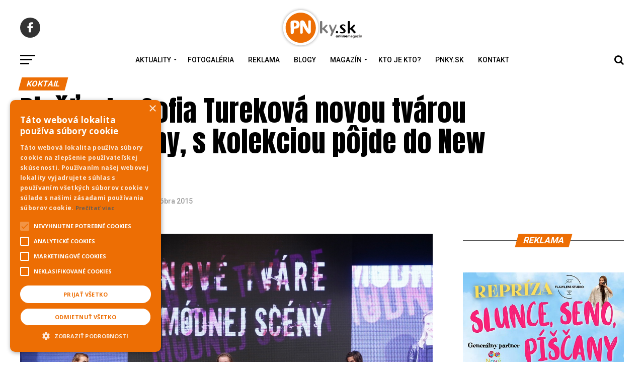

--- FILE ---
content_type: text/css
request_url: https://www.pnky.sk/wp-content/plugins/3d-flipbook-dflip-lite/assets/css/dflip.min.css?ver=2.4.20
body_size: 12869
content:
/*! normalize.css v3.0.3 | MIT License | github.com/necolas/normalize.css */@font-face{font-family:dearflip;src:url("[data-uri]") format("truetype");font-weight:400;font-style:normal;font-display:block}.df-ui-btn[class*=" ti-"]:before,.df-ui-btn[class^=ti-]:before,[class*=" df-icon-"]:before,[class^=df-icon-]:before{font-family:dearflip!important;speak:none;font-style:normal;font-weight:400;font-variant:normal;text-transform:none;line-height:1;-webkit-font-smoothing:antialiased;-moz-osx-font-smoothing:grayscale}.df-icon-arrow-left:before{content:"\e900"}.df-icon-arrow-right:before{content:"\e901"}.df-icon-arrow-down:before{content:"\e902"}.df-icon-arrow-up:before{content:"\e903"}.df-icon-arrow-left1:before{content:"\e904"}.df-icon-arrow-right1:before{content:"\e905"}.df-icon-first-page:before{content:"\e906"}.df-icon-last-page:before{content:"\e907"}.df-icon-play-popup:before,.df-icon-play:before{content:"\e908"}.df-icon-pause:before{content:"\e909"}.df-icon-fast-rewind:before{content:"\e90a"}.df-icon-fast-forward:before{content:"\e90b"}.df-icon-close:before{content:"\e90c"}.df-icon-add-circle:before{content:"\e90d"}.df-icon-minus-circle:before{content:"\e90e"}.df-icon-add:before{content:"\e90f"}.df-icon-minus:before{content:"\e910"}.df-icon-list:before{content:"\e911"}.df-icon-grid:before{content:"\e912"}.df-icon-grid-view:before{content:"\e913"}.df-icon-apps:before{content:"\e914"}.df-icon-double-page:before{content:"\e915"}.df-icon-book:before{content:"\e916"}.df-icon-file:before{content:"\e917"}.df-icon-zoom-out:before{content:"\e918"}.df-icon-zoom-in:before{content:"\e919"}.df-icon-more:before{content:"\e91a"}.df-icon-download:before,.df-ui-btn.ti-download:before{content:"\e91b"}.df-icon-volume:before{content:"\e91c"}.df-icon-share:before{content:"\e91d"}.df-icon-fit-screen:before{content:"\e91e"}.df-icon-fullscreen:before{content:"\e91f"}.df-icon-facebook:before{content:"\e920"}.df-icon-twitter:before{content:"\e921"}.df-icon-help-outline:before{content:"\e922"}.df-icon-help:before{content:"\e923"}.df-icon-search:before,.df-ui-btn.ti-search:before{content:"\e924"}.df-icon-print:before,.df-ui-btn.ti-printer:before{content:"\e925"}.df-icon-mail-outline:before{content:"\e926"}.df-icon-mail:before{content:"\e927"}.df-icon-menu:before{content:"\e928"}.df-icon-linkedin:before{content:"\eaca"}.df-icon-pinterest:before{content:"\ead1"}.df-icon-whatsapp:before{content:"\ea93"}/*! DEARVIEWER*/.df-container .df-loading-icon,.df-fetch-pdf .df-loading-info,.df-flipbook-3d.df-loading:after,.df-hybrid-viewer:not(.df-zoom-active) .df-loading+.df-zoomview::after,.df-page.df-loading:after,.df-searching .df-search-info,.df-thumb.df-thumb-requested:before{background-image:url("data:image/svg+xml,%3C%3Fxml version='1.0' encoding='utf-8'%3F%3E%3Csvg xmlns='http://www.w3.org/2000/svg' xmlns:xlink='http://www.w3.org/1999/xlink' style='margin: auto; background: none; display: block; shape-rendering: auto;' width='48px' height='48px' viewBox='0 0 100 100' preserveAspectRatio='xMidYMid'%3E%3Ccircle cx='50' cy='50' fill='none' stroke='%2307abcc' stroke-width='9' r='30' stroke-dasharray='141.37166941154067 49.12388980384689'%3E%3CanimateTransform attributeName='transform' type='rotate' repeatCount='indefinite' dur='1s' values='0 50 50;360 50 50' keyTimes='0;1'%3E%3C/animateTransform%3E%3C/circle%3E%3C!-- %5Bldio%5D generated by https://loading.io/ --%3E%3C/svg%3E")}.df-hidden{display:none!important}.df-text-align-center,.has-text-align-center{text-align:center}.df-app{min-height:220px;position:relative;overflow:hidden;width:100%;image-rendering:auto;direction:ltr;line-height:1.5}.df-container{height:100%}.df-container *{box-sizing:border-box!important}.df-container i{font-style:normal}.df-container a{outline:0;text-decoration:none;box-shadow:none}.df-container .df-bg{position:absolute;top:0;left:0;right:0;bottom:0;background:no-repeat 50%;background-size:cover}.df-container .df-loading-info{position:absolute;top:-300px;left:50%;-webkit-transform:translateX(-50%);-moz-transform:translateX(-50%);-ms-transform:translateX(-50%);transform:translateX(-50%);-moz-transition:.3s ease;-o-transition:.3s ease;-webkit-transition:.3s ease;transition:.3s ease;-moz-transition-property:opacity;-o-transition-property:opacity;-webkit-transition-property:opacity;transition-property:opacity;max-width:200px;margin-top:20px;padding:10px 15px;box-shadow:0 1px 4px rgba(0,0,0,.3);background-color:#f7f7f7;border-radius:5px;font-size:12px;color:#222;word-break:break-word;letter-spacing:.5px;opacity:0}.df-container.df-init .df-loading-info{top:50%;opacity:1;max-width:300px}.df-container.df-init .df-viewer{display:none}.df-container.df-error .df-loading-info{-webkit-transform:translateX(-50%) translateY(-50%);-moz-transform:translateX(-50%) translateY(-50%);-ms-transform:translateX(-50%) translateY(-50%);transform:translateX(-50%) translateY(-50%);margin:0;color:#b00}.df-container .df-loading-icon{-moz-transition:.3s .1s opacity;-o-transition:.3s .1s opacity;-webkit-transition:.3s .1s opacity;transition:.3s .1s opacity;opacity:0;height:50px;width:50px;left:50%;top:50%;margin:-45px -25px -25px;box-sizing:border-box;position:absolute;pointer-events:none;background-repeat:no-repeat;background-size:32px;background-position:50%;background-color:#fff;-webkit-border-radius:50px;-moz-border-radius:50px;border-radius:50px;box-shadow:0 1px 4px rgba(0,0,0,.3)}.df-container.df-loading .df-loading-icon{opacity:1;z-index:100}.df-fetch-pdf .df-loading-info{opacity:1;top:0;z-index:4;background-repeat:no-repeat;padding-left:36px;background-size:24px;background-position:6px 6px}.df-viewer .df-3dcanvas{right:0;position:absolute}.df-ui{color:#666;bottom:0;width:100%;height:42px;box-shadow:0 1px 4px rgba(0,0,0,.3);background-color:#fff;position:absolute;vertical-align:top;box-sizing:border-box;text-align:center;padding:0;-webkit-touch-callout:none;-webkit-user-select:none;-moz-user-select:none;-ms-user-select:none;user-select:none;z-index:4;display:block}.df-ui .df-logo{height:100%}.df-ui .df-logo.df-logo-img{display:inline-flex;align-items:center;justify-content:center;padding:2px 5px}.df-ui .df-logo.df-logo-img img{max-height:100%;max-width:120px}.df-ui .df-ui-page{padding:0;font-size:12px;width:50px;min-width:50px;line-height:42px;margin:0 0;border-radius:0;background-color:rgba(0,0,0,.03)}.df-ui .df-ui-page label{position:absolute;right:0;top:0;min-width:50px;height:100%;text-align:center;display:block;line-height:inherit!important;color:#999;font-weight:400;cursor:pointer;background-color:transparent;z-index:1;box-sizing:border-box;word-break:normal}.df-ui .df-ui-page input{width:100%;background-color:transparent;height:100%;margin:0;padding:0!important;border:1px solid #8f8f8f;text-align:center;vertical-align:top;line-height:inherit!important;color:transparent;font-size:14px;top:0;box-sizing:border-box;z-index:-1;display:block;opacity:0}.df-ui .df-ui-page input:focus{z-index:2;opacity:1;color:inherit}.df-ui .df-ui-page input:focus+label{opacity:0;display:none}.df-ui-btn{color:#777;vertical-align:top;background-color:#fff;box-sizing:border-box;text-align:center;position:relative;width:40px;height:100%;font-size:20px;cursor:pointer;z-index:2;display:inline-block;padding:10px 5px;line-height:1.2;transition:.3s;transition-property:opacity,color,background-color}.df-ui-btn:before{box-sizing:border-box}.df-ui-btn.df-active,.df-ui-btn:hover{color:#00acce;background-color:#eee}.df-ui-btn.df-active{background-color:#e7e7e7}.df-ui-btn.disabled,.df-ui-btn.disabled:hover{color:#bbb}.df-ui-btn span{display:none}.df-more-container{display:none;position:absolute;bottom:100%;margin-bottom:8px!important;right:10px;background-color:#f7f7f7;z-index:20;border-radius:5px;box-shadow:0 -1px 3px rgba(0,0,0,.2)}.df-more-container:before{content:" ";position:absolute;border:7px solid transparent;border-top-color:#eee;height:0;width:0;bottom:-14px;right:13px;margin-right:-8px;pointer-events:none}.df-more-container>.df-ui-btn{width:170px;text-align:left;padding:6px 8px;height:36px;border-top:1px solid #e4e4e4;border-radius:0;line-height:16px}.df-more-container>.df-ui-btn span{font-size:12px;padding-left:24px;vertical-align:middle;display:inline-block}.df-more-container>.df-ui-btn:before{position:absolute;top:7px;font-size:20px;width:1em;text-align:center}.df-more-container>.df-ui-btn:first-child{border-radius:5px 5px 0 0;border-top:none}.df-more-container>.df-ui-btn:last-child{border-radius:0 0 5px 5px}.df-ui-more.df-active .df-more-container{display:block}.df-ui-search.df-active .df-search-container{display:block;padding:5px}.df-ui-nav{top:50%;margin-top:-50px;position:absolute;opacity:.8;height:100px;font-size:36px;width:50px;z-index:2;cursor:pointer}.df-ui-nav:hover{opacity:1}.df-ui-nav .df-ui-btn{height:auto;height:initial;position:absolute;-webkit-transform:translateY(-50%);-moz-transform:translateY(-50%);-ms-transform:translateY(-50%);transform:translateY(-50%);top:50%;padding:15px 5px;width:auto;font-size:inherit;background-color:transparent!important}.df-ui-nav .df-ui-btn:before{color:#fff;filter:drop-shadow(0 0 3px rgb(0, 0, 0))}.df-ui-nav.df-ui-prev{left:0;right:auto;border-radius:0}.df-ui-nav.df-ui-prev .df-ui-btn{left:10px}.df-ui-nav.df-ui-prev .df-ui-btn:before{text-align:left}.df-ui-nav.df-ui-next{right:0}.df-ui-nav.df-ui-next .df-ui-btn{right:10px}.df-ui-nav.df-ui-next .df-ui-btn:before{text-align:right}.df-flipbook-2d,.df-flipbook-3d,.df-slider,.df-viewer-container,.df-zoomview{position:absolute;overflow:hidden;top:0;left:0;right:0;bottom:0;z-index:1}.df-flipbook-2d{-webkit-filter:blur(0);-moz-filter:blur(0);-ms-filter:blur(0);-o-filter:blur(0);filter:blur(0)}.df-flipbook-2d .df-viewer-wrapper{position:relative;margin:0 auto;height:100%;-moz-transition:.3s left;-o-transition:.3s left;-webkit-transition:.3s left;transition:.3s left}.df-flipbook-2d .df-book-shadow{position:absolute;z-index:-1;height:100%;display:none;-webkit-box-shadow:0 0 10px rgba(0,0,0,.3);-moz-box-shadow:0 0 10px rgba(0,0,0,.3);box-shadow:0 0 10px rgba(0,0,0,.3)}.df-page-content{overflow:hidden;opacity:.3}.df-page.df-loading:after{content:"";background-size:22px;height:22px;width:22px;display:block;top:50%;left:50%;margin:-11px;position:absolute;z-index:0}.df-page.df-loading .df-page-content{display:none}.df-page>canvas{width:100%;height:100%;position:relative;z-index:0}.df-page .df-page-content{position:absolute;height:100%;display:block;top:0;width:100%;z-index:2}.df-sheet{position:absolute;-webkit-transform-origin:0 0 0;-moz-transform-origin:0 0 0;transform-origin:0 0 0}.df-sheet .df-page,.df-sheet .df-page-back,.df-sheet .df-page-front,.df-sheet .df-sheet-fold-inner-shadow,.df-sheet .df-sheet-fold-outer-shadow,.df-sheet .df-sheet-wrapper{position:absolute;-webkit-transform-origin:0 0 0;-moz-transform-origin:0 0 0;transform-origin:0 0 0}.df-sheet .df-sheet-wrapper{overflow:hidden}.df-sheet .df-page{width:100%;height:100%;background-color:#fff;box-sizing:border-box;z-index:0;background-size:100% 100%}.df-sheet .df-page:before{content:"";position:absolute;display:block;top:0;width:15%;height:100%;z-index:5;opacity:.5;pointer-events:none}.df-sheet .df-page>canvas{z-index:-1}.df-sheet .df-page-front:before{left:0;background-image:-webkit-linear-gradient(left,rgba(0,0,0,.25),rgba(0,0,0,.15) 15%,rgba(255,255,255,.07),rgba(255,255,255,0));background-image:-moz-linear-gradient(left,rgba(0,0,0,.25),rgba(0,0,0,.15) 15%,rgba(255,255,255,.07),rgba(255,255,255,0));background-image:-ms-linear-gradient(left,rgba(0,0,0,.25),rgba(0,0,0,.15) 15%,rgba(255,255,255,.07),rgba(255,255,255,0))}.df-sheet .df-page-back:before{right:0;background-image:-webkit-linear-gradient(right,rgba(0,0,0,.25),rgba(0,0,0,.2) 10%,rgba(0,0,0,.15) 25%,rgba(0,0,0,0) 70%);background-image:-moz-linear-gradient(right,rgba(0,0,0,.25),rgba(0,0,0,.2) 10%,rgba(0,0,0,.15) 25%,rgba(0,0,0,0) 70%);background-image:-ms-linear-gradient(right,rgba(0,0,0,.25),rgba(0,0,0,.2) 10%,rgba(0,0,0,.15) 25%,rgba(0,0,0,0) 70%)}.df-sheet.df-left-side{right:50%;-webkit-transform-origin:right;-moz-transform-origin:right;transform-origin:right}.df-sheet.df-left-side .df-page-front{z-index:1}.df-sheet.df-left-side .df-page-back{z-index:2}.df-sheet.df-right-side{left:50%;-webkit-transform-origin:left;-moz-transform-origin:left;transform-origin:left}.df-sheet.df-right-side .df-page-front{z-index:2}.df-sheet.df-right-side .df-page-back{z-index:1}.df-sheet .df-sheet-fold-inner-shadow{position:absolute;z-index:5;display:none}.df-sheet .df-sheet-fold-outer-shadow{z-index:-1;width:100%;height:100%}.df-sheet.df-flipping,.df-sheet.df-folding{z-index:200!important}.df-sheet.df-folding.df-left-side .df-page-front,.df-sheet.df-folding.df-right-side .df-page-back{z-index:3}.df-sheet.df-folding .df-sheet-fold-inner-shadow{display:block}.df-sheet.df-folding .df-page-content{display:none}.df-pending .df-page-content,.df-pendingresize .df-page-content{display:none!important}.df-sheet.df-left-side.df-folding:not(.df-hard-sheet) .df-page-front{z-index:3}.df-hard-sheet .df-sheet-wrapper{width:100%!important;height:100%!important;overflow:visible;transform-style:preserve-3d;-webkit-transform-origin:0 50% 0;-moz-transform-origin:0 50% 0;transform-origin:0 50% 0}.df-hard-sheet .df-sheet-fold-inner-shadow,.df-hard-sheet .df-sheet-fold-outer-shadow{display:none!important}.df-hard-sheet .df-page-back,.df-hard-sheet .df-page-front{-webkit-backface-visibility:hidden;-moz-backface-visibility:hidden;backface-visibility:hidden}.df-hard-sheet.df-right-side .df-page-back{-webkit-transform-origin:right 50%;-moz-transform-origin:right 50%;transform-origin:right 50%;z-index:3!important}.df-hard-sheet.df-right-side .df-page-front{-webkit-transform-origin:left 50%;-moz-transform-origin:left 50%;transform-origin:left 50%;z-index:4}.df-hard-sheet.df-left-side .df-page-back{-webkit-transform-origin:right 50%;-moz-transform-origin:right 50%;transform-origin:right 50%}.df-hard-sheet.df-left-side .df-page-front{-webkit-transform-origin:left 50%;-moz-transform-origin:left 50%;transform-origin:left 50%}.df-flipbook-3d.df-loading:after{content:"";background-size:22px;height:22px;width:22px;display:block;top:50%;left:50%;margin:-11px;position:absolute;z-index:0}.df-link-content,.df-text-content{position:absolute;top:0;left:0;bottom:0;right:0;overflow:hidden;pointer-events:none;overflow:clip;transform-origin:0 0}.df-page-content.df-double-internal:not(.df-double-internal-fix)>div{right:-100%}.df-page-content.df-double-internal-fix>div{left:-100%}.annotationLayer section,.customHtmlAnnotation,.customLinkAnnotation,.customVideoAnnotation,.df-link-content section,.highlightAnnotation,.linkAnnotation,.popupAnnotation{position:absolute;z-index:5;cursor:pointer;pointer-events:all;border:none!important;padding:0!important;margin:0!important}section.popupAnnotation{display:none}.buttonWidgetAnnotation a,.customHtmlAnnotation,.customVideoAnnotation,a.customLinkAnnotation,a.df-autolink,a.linkAnnotation,section.linkAnnotation a{background-color:#ff0;display:block;height:100%;-moz-transition:none;-o-transition:none;-webkit-transition:none;transition:none}.buttonWidgetAnnotation a:hover,.customHtmlAnnotation:hover,.customVideoAnnotation:hover,a.customLinkAnnotation:hover,a.df-autolink:hover,a.linkAnnotation:hover,section.linkAnnotation a:hover{border-color:transparent;background-color:#2196f3}a.df-autolink{display:inline;pointer-events:all;color:transparent!important}.df-sidemenu-wrapper{-webkit-transform:translateX(-100%);-moz-transform:translateX(-100%);-ms-transform:translateX(-100%);transform:translateX(-100%);left:0;top:0;bottom:0;width:220px;position:absolute;z-index:3}.df-sidemenu-wrapper .df-sidemenu-buttons{z-index:6;position:relative;top:0;left:0;box-shadow:0 2px 5px rgba(0,0,0,.3)}.df-sidemenu-wrapper .df-sidemenu-buttons .df-ui-close{float:right;display:none;background-color:transparent;padding:6px 5px}.df-sidemenu-wrapper:before{content:" ";position:absolute;height:100%;width:100%;background-color:rgba(238,238,238,.9);z-index:3;left:0}.df-sidemenu-open .df-ui-nav.df-ui-prev{left:220px}.df-sidemenu-open .df-sidemenu-wrapper{display:block;-webkit-transform:translateX(0);-moz-transform:translateX(0);-ms-transform:translateX(0);transform:translateX(0);left:0}.df-sidemenu-open .df-sidemenu-wrapper:before{box-shadow:1px 0 4px rgba(102,102,102,.38)}.df-sidemenu-open .df-sidemenu-buttons .df-ui-close{display:block}.df-sidemenu-open .df-flipbook-3d.df-loading:after{margin-left:99px}.df-sidemenu{width:100%;height:auto!important;position:absolute!important;top:0;bottom:0;z-index:3;opacity:0;color:#666;font-size:12px}.df-sidemenu>.df-wrapper{overflow:auto;position:absolute!important;top:40px;bottom:0;left:0;right:0;height:auto!important}.df-sidemenu.df-sidemenu-visible{opacity:1;z-index:5}.df-outline-container .df-wrapper{padding:10px}.df-outline-items>.df-outline-item{margin-left:18px}.df-outline-item a{color:inherit!important;text-decoration:none!important;display:block;padding:5px 0 5px 5px;overflow:hidden;text-overflow:ellipsis;border:none!important;box-shadow:none!important;margin-bottom:1px}.df-outline-item a:hover{text-decoration:underline!important;color:#2196f3!important}.df-outline-toggle{cursor:pointer;float:left;width:28px;padding:0 5px 0 10px;margin-left:-28px;text-align:center}.df-outline-toggle:before{content:"\e902";font-size:18px;font-family:dearflip}.df-outline-toggle.df-outlines-hidden:before{content:"\e901"}.df-outline-toggle.df-outlines-hidden~.df-outline-items{display:none}.df-outline-item a:hover,.df-outline-toggle:hover,.df-outline-toggle:hover+a,.df-outline-toggle:hover~.df-outline-items{background-color:rgba(100,100,100,.05)}.df-thumb{margin:0;cursor:pointer;width:100%;position:relative;text-align:center}.df-thumb .df-wrapper{box-sizing:content-box!important;margin:6px;border-radius:3px;transition:.2s background;display:inline-block;vertical-align:middle;border:2px dashed rgba(0,0,0,.3);position:relative}.df-thumb .df-wrapper .df-thumb-number{position:absolute;bottom:8px;background-color:rgba(238,238,238,.85);color:#444;font-size:14px;left:50%;transform:translateX(-50%);padding:5px;opacity:0}.df-thumb .df-bg-image{height:100%;background-size:100%;box-shadow:0 1px 4px rgba(0,0,0,.3)}.df-thumb.df-thumb-requested:before{content:"";background-size:22px;height:22px;width:22px;display:block;top:50%;left:50%;margin:-11px;position:absolute;z-index:0}.df-thumb.df-thumb-loaded{height:auto!important}.df-thumb.df-thumb-loaded .df-wrapper{border:none;margin:0;padding:8px}.df-thumb.df-thumb-loaded:hover .df-wrapper .df-thumb-number{opacity:1}.df-thumb.df-selected .df-wrapper,.df-thumb.df-thumb-loaded:hover .df-wrapper{background-color:#ccc;background-color:rgba(0,0,0,.1);opacity:1}.df-lightbox-wrapper{position:fixed!important;top:0;bottom:0;right:0;height:auto!important;left:0;z-index:99999}.df-lightbox-wrapper.df-lightbox-padded{top:20px;left:20px;bottom:20px;right:20px}.df-lightbox-wrapper .df-lightbox-bg{background:#eee;position:fixed!important;top:0;bottom:0;right:0;height:auto!important;left:0}.df-lightbox-wrapper .df-lightbox-controls{float:right;padding:5px;z-index:1000;position:relative}.df-lightbox-wrapper .df-app{position:absolute!important;width:100%;top:0;bottom:0;height:auto!important}.df-lightbox-wrapper .df-container.df-transparent{height:100%}.df-lightbox-wrapper .df-lightbox-close{float:right;text-align:center;font-size:32px;padding:8px 0;height:48px;width:46px;cursor:pointer;color:#444;border-color:transparent;background-color:transparent;-moz-transition:.3s;-o-transition:.3s;-webkit-transition:.3s;transition:.3s;opacity:.8}.df-lightbox-wrapper .df-lightbox-close:hover{color:#fff;background-color:rgba(0,0,0,.21);border-color:#000;opacity:1}.df-lightbox-wrapper .df-lightbox-close:before{color:#fff;filter:drop-shadow(0 0 3px black)}.df-share-wrapper{z-index:2;position:absolute;top:0;bottom:0;right:0;left:0;background-color:rgba(0,0,0,.35);display:none}.df-share-box{position:absolute;top:50%;width:280px;-webkit-transform:translateX(-50%) translateY(-50%);-moz-transform:translateX(-50%) translateY(-50%);-ms-transform:translateX(-50%) translateY(-50%);transform:translateX(-50%) translateY(-50%);left:50%;background-color:#fff;border-radius:10px;padding:10px 15px 5px;text-align:center}span.df-share-title{color:#777;margin-bottom:10px;display:block}.df-share-url{background-color:#fff;height:60px;color:#666;padding:2px 5px;-webkit-border-radius:5px;-moz-border-radius:5px;border-radius:5px;width:100%;font-size:12px;box-sizing:border-box;margin-bottom:0}.df-share-button{display:inline-block;text-align:center;cursor:pointer;-webkit-border-radius:50%;-moz-border-radius:50%;border-radius:50%;padding:5px 10px;font-size:20px;color:#aaa}.df-share-button:hover{color:#444}.df-reader{overflow:auto;position:absolute;-webkit-overflow-scrolling:touch}.df-reader .df-viewer-wrapper{cursor:grab}.df-reader .df-page{position:relative;transform-origin:initial;margin:-10px auto -10px;border:10px solid transparent;left:auto;left:initial;box-sizing:content-box!important}.df-reader .df-page:before{content:"";position:absolute;top:0;left:0;right:0;bottom:0;background-color:#fff;-webkit-box-shadow:0 0 10px rgba(0,0,0,.2);-moz-box-shadow:0 0 10px rgba(0,0,0,.2);box-shadow:0 0 10px rgba(0,0,0,.2)}.df-reader~.df-ui-nav{display:none}.df-reader:not(.df-noscroll){margin-right:-12px}.df-reader-scrollbar{position:absolute;top:0;height:auto;right:0;width:auto;background:rgba(255,255,255,.9);box-shadow:0 1px 4px rgba(0,0,0,.3);border-radius:20px 0 0 20px;padding:6px 8px 6px 12px;z-index:100;cursor:ns-resize}.df-reader-scrollbar.df-active,.df-reader-scrollbar:hover{background-color:#fff}.df-reader-scroll-page-number{display:none;position:absolute;top:50%;left:50%;transform:translate3d(-50%,-50%,0);background-color:#ddd;border-radius:10px;padding:20px;font-size:24px;z-index:100;text-align:center;color:#333}.df-reader-scroll-page-number.df-active{display:block}.df-reader-scroll-page-number div{margin-top:6px;padding-top:6px;border-top:1px solid #aaa;font-size:16px;font-style:italic}.df-ios .df-viewer.df-reader{margin-right:0}.df-no-transition{-moz-transition:none!important;-o-transition:none!important;-webkit-transition:none!important;transition:none!important}.df-float .df-ui{bottom:10px;width:auto;width:intial;-webkit-transform:translateX(-50%);-moz-transform:translateX(-50%);-ms-transform:translateX(-50%);transform:translateX(-50%);left:50%;margin:0 auto;display:table;display:flex;border-radius:5px}.df-float .df-ui>.df-ui-btn:first-child{border-radius:5px 0 0 5px}.df-float .df-ui>.df-ui-btn:last-child{border-radius:0 5px 5px 0}.df-controls-top .df-ui{bottom:auto;bottom:intial;top:0}.df-controls-top.df-float .df-ui{top:10px}.df-controls-top .df-more-container{bottom:auto;top:100%;margin:8px 0 0!important}.df-controls-top .df-more-container:before{border-bottom-color:#eee;border-top:0;bottom:auto;top:-7px}.df-float-off.df-controls-top .df-sidemenu-wrapper{top:42px;bottom:0}.df-float-off.df-controls-bottom .df-sidemenu-wrapper{top:0;bottom:42px}.df-float-off .df-ui-left{justify-content:flex-start;display:flex;flex:1}.df-float-off .df-ui-right{justify-content:flex-end;display:flex;flex:1}.df-float-off .df-ui-center{display:flex;justify-content:center;align-items:center}.df-float-off .df-ui{display:flex}.df-controls-hidden .df-ui{display:none}.df-link-content .annotationTextContent{color:transparent}.df-link-content .popupWrapper{position:absolute;width:20em}.df-link-content .popup{position:absolute;z-index:200;max-width:20em;background-color:#ff9;box-shadow:0 2px 5px #333;border-radius:2px;padding:.6em;margin-left:5px;cursor:pointer;word-wrap:break-word}.df-link-content .popup h1{font-size:1em;border-bottom:1px solid #000;padding-bottom:.2em}.df-link-content .popup p{padding-top:.2em}body.df-lightbox-open,html.df-lightbox-open{overflow:hidden!important}.df-zoomview{display:none;cursor:move}.df-zoomview .df-viewer-wrapper{position:relative;margin:0 auto}.df-zoomview .df-viewer-wrapper .df-book-shadow{position:absolute;z-index:-1;height:100%;display:none;-webkit-box-shadow:0 1px 15px 1px rgba(0,0,0,.5);-moz-box-shadow:0 1px 15px 1px rgba(0,0,0,.5);box-shadow:0 1px 15px 1px rgba(0,0,0,.5)}.df-zoomview .df-page{position:absolute;top:0;right:50%;background-color:#fff}.df-zoomview .df-page:before{width:10%;opacity:.5}.df-zoomview .df-page.df-page-front{left:50%}.df-zoom-active .df-viewer{cursor:move;cursor:-webkit-grab}.df-zoom-active .df-flipbook{display:none}.df-zoom-active .df-zoomview{display:block}.df-hybrid-viewer .df-zoomview .df-page:before{display:none}.df-hybrid-viewer:not(.df-zoom-active) .df-flipbook.df-loading+.df-zoomview{display:none}.df-hybrid-viewer:not(.df-zoom-active) .df-zoomview{display:block;pointer-events:none}.df-hybrid-viewer:not(.df-zoom-active) .df-zoomview .df-page:before{display:none}.df-hybrid-viewer:not(.df-zoom-active) .df-loading+.df-zoomview::after{content:"";background-size:22px;height:22px;width:22px;display:block;top:50%;left:50%;margin:-11px;position:absolute;z-index:0}.df-hybrid-viewer:not(.df-zoom-active).df-hide-zoomview .df-zoomview,.df-hybrid-viewer:not(.df-zoom-active).df-pending .df-zoomview,.df-hybrid-viewer:not(.df-zoom-active).df-pendingresize .df-zoomview{display:none}.df-container ::-webkit-scrollbar{width:12px;height:12px;cursor:pointer}.df-container ::-webkit-scrollbar-button{height:0;width:0;cursor:pointer}.df-container ::-webkit-scrollbar-thumb{background:rgba(0,0,0,.5);border-radius:50px}.df-container ::-webkit-scrollbar-thumb:hover{background:rgba(0,0,0,.8)}.df-container ::-webkit-scrollbar-thumb:active{background:rgba(0,0,0,.8)}.df-container ::-webkit-scrollbar-thumb,.df-container ::-webkit-scrollbar-thumb:active,.df-container ::-webkit-scrollbar-thumb:hover{border-right:1px;border-left:1px;border-style:solid;border-color:transparent}.df-container ::-webkit-scrollbar-track{background:rgba(0,0,0,.05);border-radius:50px}.df-container ::-webkit-scrollbar-track:hover{background:rgba(0,0,0,.1)}.df-container ::-webkit-scrollbar-track:active{background:rgba(0,0,0,.15)}.df-container ::-webkit-scrollbar-corner{background:0 0}.df-sidemenu-wrapper ::-webkit-scrollbar{width:10px}.df-container.df-transparent.df-fullscreen{background:#aaa}.df-container.df-fullscreen{position:fixed!important;left:0!important;top:0!important;width:100%!important;height:100%!important;z-index:2147483647}.df-container.df-rtl .df-sidemenu-wrapper{left:auto;left:initial;-webkit-transform:translateX(100%);-moz-transform:translateX(100%);-ms-transform:translateX(100%);transform:translateX(100%);right:-50px;direction:rtl}.df-container.df-rtl input.df-search-text{padding:0 15px 0 45px}.df-container.df-rtl .df-sidemenu-title{text-align:right}.df-container.df-rtl .df-search-clear{right:auto;left:60px}.df-container.df-rtl.df-sidemenu-open .df-sidemenu-wrapper{-webkit-transform:translateX(0);-moz-transform:translateX(0);-ms-transform:translateX(0);transform:translateX(0);right:0}.df-container.df-rtl.df-sidemenu-open .df-sidemenu-wrapper .df-sidemenu-buttons .df-ui-close{float:left}.df-container.df-rtl.df-sidemenu-open .df-ui-nav.df-ui-prev{left:0}.df-container.df-rtl.df-sidemenu-open .df-ui-nav.df-ui-next{right:220px}.df-container.df-rtl.df-sidemenu-open .df-flipbook-3d.df-loading:after{margin-left:-122px}.df-container.df-rtl .df-outline-item{margin:0 18px 0 0;text-align:right;direction:rtl}.df-container.df-rtl .df-outline-item .df-outline-toggle{float:right;margin:0 -18px 0 0}.df-container.df-rtl .df-outline-item .df-outline-toggle.df-outlines-hidden:before{content:"\e900"}.df-container.df-rtl .df-viewer .df-3dcanvas{left:0;right:auto;right:initial}.df-container.df-rtl .df-more-container .df-ui-btn{text-align:right;direction:rtl}.df-container.df-rtl .df-more-container .df-ui-btn:before{right:10px}.df-container.df-rtl .df-more-container .df-ui-btn span{padding:0 24px 0 0}.df-lightbox-wrapper.df-rtl .df-lightbox-controls{float:left}.df-element[data-df-lightbox],.df-element[data-lightbox]{cursor:pointer}.df-popup-thumb{display:inline-block;box-sizing:border-box;margin:30px 15px 15px!important;text-align:center;border:0;width:140px;height:auto;word-break:break-word;vertical-align:bottom;-webkit-transform-style:preserve-3d;-moz-transform-style:preserve-3d;-ms-transform-style:preserve-3d;transform-style:preserve-3d;-moz-perspective:800px;perspective:800px}.df-popup-thumb .df-book-wrapper{-webkit-transform-style:preserve-3d;-moz-transform-style:preserve-3d;-ms-transform-style:preserve-3d;transform-style:preserve-3d;-webkit-transition:.2s;box-shadow:2px 0 4px rgba(0,0,0,.2);transform-origin:30%;background-color:#fff;width:100%;display:inline-block}.df-popup-thumb .df-book-page1,.df-popup-thumb .df-book-page2{position:absolute;top:0;left:0;width:100%;height:100%;background-size:100% 100%;-webkit-transform-origin:left;-moz-transform-origin:left;transform-origin:left;background-color:#fff;-moz-transition:.3s;-o-transition:.3s;-webkit-transition:.3s;transition:.3s;z-index:1}.df-popup-thumb .df-book-cover{background-size:100% 100%;-webkit-transform-origin:left;-moz-transform-origin:left;transform-origin:left;top:0;position:relative;overflow:hidden;-moz-transition:.3s;-o-transition:.3s;-webkit-transition:.3s;transition:.3s;box-shadow:0 10px 10px rgba(0,0,0,.24);z-index:1}.df-popup-thumb .df-book-cover.df-thumb-not-found{height:200px;position:relative}.df-popup-thumb.df-has-ridge .df-book-cover:after{display:block;content:" ";height:100%;width:100%;background:linear-gradient(90deg,rgba(255,255,255,.15) 1%,rgba(0,0,0,.15) 3%,rgba(255,255,255,.15) 5%,rgba(255,255,255,0) 7%);box-shadow:inset 0 -1px 3px 0 rgba(80,80,80,.5490196078);z-index:3;position:absolute;top:0;left:0}.df-popup-thumb .df-book-title{bottom:-100%;position:absolute;width:100%;left:0;padding:5px;font-size:.75em;background:rgba(255,255,255,.9);box-sizing:border-box;display:block;-moz-transition:.4s;-o-transition:.4s;-webkit-transition:.4s;transition:.4s;opacity:0}.df-popup-thumb img{display:block;width:100%;height:auto;margin:0!important;padding:0!important;border:0!important}.df-popup-thumb.df-thumb-not-found .df-book-title,.df-popup-thumb.df-tl-book-title-fixed .df-book-title,.df-popup-thumb:hover .df-book-title{opacity:1;bottom:0}.df-popup-thumb.df-tl-book-title-fixed .df-book-title,.df-popup-thumb.df-tl-book-title-top .df-book-title{opacity:1;position:relative}.df-popup-thumb.df-thumb-not-found .df-book-wrapper{width:100%}.df-popup-thumb.df-tl-book-title-bottom .df-thumb-not-found,.df-popup-thumb.df-tl-cover-title .df-thumb-not-found{height:170px}.df-popup-thumb.df-tl-book-title-bottom .df-book-wrapper,.df-popup-thumb.df-tl-cover-title .df-book-wrapper{position:relative;z-index:1}.df-popup-thumb.df-tl-book-title-bottom .df-book-title,.df-popup-thumb.df-tl-cover-title .df-book-title{position:relative;bottom:0;opacity:1;height:3em;background:0 0}.df-popup-thumb:hover .df-book-page1{transform:rotateY(-8deg) rotateZ(0);box-shadow:2px 0 4px rgba(0,0,0,.2)}.df-popup-thumb:hover .df-book-page2{transform:rotateY(-14deg) rotateZ(0);box-shadow:2px 0 4px rgba(0,0,0,.2)}.df-popup-thumb:hover .df-book-wrapper{transform:rotateY(-15deg) rotateZ(0)}.df-popup-thumb:hover .df-book-cover{-webkit-transform:rotateY(-18deg) rotateZ(0);-moz-transform:rotateY(-18deg) rotateZ(0);-ms-transform:rotateY(-18deg) rotateZ(0);transform:rotateY(-18deg) rotateZ(0)}.df-popup-thumb.df-tl-cover-title .df-book-wrapper{box-shadow:0 2px 8px rgba(0,0,0,.3)}.df-popup-thumb.df-tl-cover-title .df-book-cover{box-shadow:none}.df-popup-thumb.df-tl-cover-title .df-book-cover:after{display:none}.df-popup-thumb.df-tl-cover-title:hover .df-book-wrapper{box-shadow:0 5px 20px rgba(0,0,0,.5);transform:none}.df-popup-thumb.df-tl-cover-title:hover .df-book-cover{-webkit-transform:none;-moz-transform:none;-ms-transform:none;transform:none;box-shadow:none}.df-popup-thumb.df-tl-cover-title:hover .df-book-page1,.df-popup-thumb.df-tl-cover-title:hover .df-book-page2{display:none}.df-popup-button{width:auto;display:inline-block;background:#ddd;border-radius:5px;padding:5px 15px;margin:5px;-moz-transition:.3s ease;-o-transition:.3s ease;-webkit-transition:.3s ease;transition:.3s ease;-moz-transition-property:background;-o-transition-property:background;-webkit-transition-property:background;transition-property:background}.df-popup-button:hover{background:#aaa}.df-popup-hidden{display:none}.df-icon-play-popup{position:relative}.df-icon-play-popup:before{top:50%;position:absolute;left:50%;font-size:40px;background:#777;border-radius:50%;padding:10px;box-shadow:0 1px 5px #777;margin-top:-30px;margin-left:-30px;display:block;color:#fff;z-index:1;-moz-transition:.3s ease;-o-transition:.3s ease;-webkit-transition:.3s ease;transition:.3s ease;-moz-transition-property:opacity;-o-transition-property:opacity;-webkit-transition-property:opacity;transition-property:opacity;pointer-events:none}.df-icon-play-popup:hover:before{opacity:0}.df-posts{max-width:1140px;margin:0 auto}.df-posts>.df-popup-thumb{width:calc(20% - 30px);min-width:100px;position:relative;z-index:1}df-post-shelf{display:none;height:160px;background-color:transparent;z-index:0;margin:-105px -40px -40px -40px;position:relative;background-repeat:no-repeat}df-post-shelf:nth-of-type(5n){display:block}df-post-shelf:after{content:" ";height:160px;display:block;position:absolute;bottom:0;right:0;width:240px;z-index:1;background-position:0 -160px;background-repeat:no-repeat;background-image:inherit;background-size:inherit}df-post-shelf:before{content:" ";display:block;position:absolute;left:240px;bottom:0;right:240px;height:160px;z-index:1;background-image:inherit;background-size:inherit;background-repeat:repeat-x;background-position:0 -320px}.df-posts.df-has-shelf{padding:0 40px 50px 40px}@media screen and (max-width:1100px){.df-posts>.df-popup-thumb{width:calc(25% - 30px)}df-post-shelf:nth-of-type(n){display:none}df-post-shelf:nth-of-type(4n){display:block}}@media screen and (max-width:900px){.df-posts>.df-popup-thumb{width:calc(33% - 30px)}df-post-shelf:nth-of-type(n){display:none}df-post-shelf:nth-of-type(3n){display:block}}@media screen and (max-width:600px){.df-posts>.df-popup-thumb{width:calc(50% - 30px)}df-post-shelf:nth-of-type(n){display:none}df-post-shelf:nth-of-type(2n){display:block}df-post-shelf{background-size:120px 480px}df-post-shelf:before{left:120px;right:120px}df-post-shelf:after{width:120px}}@media screen and (max-width:420px){.df-popup-thumb,.df-posts>.df-popup-thumb{width:calc(100% - 30px)}df-post-shelf:nth-of-type(n){display:block}}df-post-shelf:last-of-type{display:block}.df-posts{container-type:inline-size;container-name:dfposts;width:100%;box-sizing:border-box!important}@container dfposts (max-width:1020px){.df-posts>.df-popup-thumb{width:calc(25% - 30px)}df-post-shelf:nth-of-type(n){display:none}df-post-shelf:nth-of-type(4n){display:block}}@container dfposts (max-width:820px){.df-posts>.df-popup-thumb{width:calc(33% - 30px)}df-post-shelf:nth-of-type(n){display:none}df-post-shelf:nth-of-type(3n){display:block}}@container dfposts (max-width:520px){.df-posts>.df-popup-thumb{width:calc(50% - 30px)}df-post-shelf:nth-of-type(n){display:none}df-post-shelf:nth-of-type(2n){display:block}df-post-shelf{background-size:120px 480px}df-post-shelf:before{left:120px;right:120px}df-post-shelf:after{width:120px}}@container dfposts (max-width:320px){.df-posts>.df-popup-thumb{width:calc(100% - 30px)}df-post-shelf:nth-of-type(n){display:block}}@container dfposts (max-width:150px){.df-posts.df-has-shelf>.df-popup-thumb{width:100%;margin:30px -35px 15px!important}}df-post-shelf:last-of-type{display:block}.df-page-content{-webkit-touch-callout:none;-webkit-user-select:none;-moz-user-select:none;-ms-user-select:none;user-select:none}.df-auto-link-content,.df-text-content{line-height:1;transform-origin:top left}.df-auto-link-content{position:absolute;top:0;left:0;bottom:0;right:0;overflow:hidden;pointer-events:none}[data-main-rotation="90"]{transform:rotate(90deg) translateY(-100%)}[data-main-rotation="180"]{transform:rotate(180deg) translate(-100%,-100%)}[data-main-rotation="270"]{transform:rotate(270deg) translateX(-100%)}.df-auto-link-content span,.df-text-content br,.df-text-content span{color:transparent!important;position:absolute;white-space:pre;cursor:text;transform-origin:0% 0%}.df-auto-link-content>span{overflow:hidden}.df-text-content .highlight{margin:-1px;padding:1px;background-color:#b400aa;border-radius:4px}.df-text-content .highlight.appended{position:initial}.df-text-content .highlight.begin{border-radius:4px 0 0 4px}.df-text-content .highlight.end{border-radius:0 4px 4px 0}.df-text-content .highlight.middle{border-radius:0}.df-text-content .highlight.selected{background-color:#006400}.df-text-content .endOfContent{display:block;position:absolute;left:0;top:100%;right:0;bottom:0;z-index:-1;cursor:default;-webkit-user-select:none;-moz-user-select:none;user-select:none}.df-text-content .endOfContent.active{top:0}body.admin-bar .df-lightbox-bg,body.admin-bar .df-lightbox-wrapper{top:32px}@media screen and (max-width:782px){body.admin-bar .df-lightbox-bg,body.admin-bar .df-lightbox-wrapper{top:46px}}@media screen and (max-width:600px){body.admin-bar .df-lightbox-bg,body.admin-bar .df-lightbox-wrapper{top:0}}.df-single-content{width:100%}.df-link-content section.textWidgetAnnotation{display:none}.df-link-content :is(.linkAnnotation,.buttonWidgetAnnotation.pushButton)>a{position:absolute;font-size:1em;top:0;left:0;width:100%;height:100%}.df-viewer::-webkit-scrollbar-button{height:50px}.df-viewer::-webkit-scrollbar-thumb{min-height:50px}.df-container .df-reader ::-webkit-scrollbar-thumb,.df-container .df-reader ::-webkit-scrollbar-track{background:0 0}.df-container.df-pinch-zoom ::-webkit-scrollbar-thumb,.df-container.df-pinch-zoom ::-webkit-scrollbar-track{background:0 0}.df-container.df-pinch-zoom .df-page-content{display:none}section.squareAnnotation .popupWrapper,section.textAnnotation .popupWrapper{display:none}section.squareAnnotation svg,section.textAnnotation svg{display:block}.df-comment-popup{display:none;position:absolute;width:360px;background-color:#ff9;box-shadow:0 2px 5px #333;border-radius:2px;z-index:9;padding:10px;word-break:break-word}.df-comment-popup.df-active{display:block}.df-comment-popup .popup{background-color:transparent!important}.df-comment-popup p{margin:0}.df-comment-popup h1{padding-bottom:5px;border-bottom:1px solid;margin-top:0;font-size:1em}.df-sidemenu-wrapper.df-sidemenu-center{-webkit-transform:translateX(-50%);-moz-transform:translateX(-50%);-ms-transform:translateX(-50%);transform:translateX(-50%);left:50%;display:none;top:auto;height:360px;bottom:52px}.df-sidemenu-center .df-sidemenu-buttons{box-shadow:none;text-align:center}.df-sidemenu-center .df-sidemenu-buttons .df-icon-close{display:block;margin:-55px auto 0 auto;float:none;border-radius:50px;width:44px}.df-sidemenu-wrapper.df-sidemenu-center:before{background-color:rgba(255,255,255,.9)}.df-sidemenu-open .df-sidemenu-wrapper.df-sidemenu-center{display:block}.df-sidemenu-center .sidemenu,.df-sidemenu-center:before{border-radius:10px 10px 0 0}.df-slider{-webkit-filter:blur(0);-moz-filter:blur(0);-ms-filter:blur(0);-o-filter:blur(0);filter:blur(0)}.df-slider .df-viewer-wrapper{position:relative;margin:0 auto;height:100%;-moz-transition:.3s left;-o-transition:.3s left;-webkit-transition:.3s left;transition:.3s left}.df-slider .df-sheet{-moz-transition:transform .5s;-o-transition:transform .5s;-webkit-transition:transform .5s;transition:transform .5s}.df-slider .df-sheet.df-left-side,.df-slider .df-sheet.df-right-side{left:50%!important}.df-slider .df-sheet:before{content:"";position:absolute;top:0;left:0;right:0;bottom:0;background-color:#fff;-webkit-box-shadow:0 0 10px rgba(0,0,0,.2);-moz-box-shadow:0 0 10px rgba(0,0,0,.2);box-shadow:0 0 10px rgba(0,0,0,.2)}.df-slider .df-page:before{display:none}.df-slider .df-page.df-page-front{z-index:3}.df-slider+.df-zoomview .df-page:before{display:none}.df-has-shelf df-post-shelf{background:0 0;perspective:400px;margin:5px 0 30px 0;height:0;box-shadow:0 5px 40px 15px rgba(0,0,0,.3137254902)}.df-has-shelf df-post-shelf:after,.df-has-shelf df-post-shelf:before{background-size:auto;left:-40px;right:-40px;width:auto;background-repeat:repeat-x;transform-style:preserve-3d;background-position:0 0}.df-has-shelf df-post-shelf:before{transform:translateY(-15px) rotateX(50deg);height:50px;transform-origin:bottom;box-shadow:inset 0 3px 15px 0 rgba(0,0,0,.6117647059)}.df-has-shelf df-post-shelf:after{transform:translateZ(0);height:15px;box-shadow:inset 0 3px 3px rgba(243,243,243,.3215686275);background-position:0 -50px}.df-search-highlight{position:relative!important;background-color:#00f}.df-search-results{top:125px!important;padding:0 10px 10px}.df-search-result{color:inherit!important;text-decoration:none!important;overflow:hidden;border:none!important;box-shadow:none!important;margin-bottom:1px;padding:5px 10px;display:flex;align-items:center;justify-content:space-between;cursor:pointer}.df-search-result.df-active,.df-search-result:hover{background-color:rgba(100,100,100,.2)}.df-sidemenu-title{padding:8px 20px;text-transform:uppercase;text-align:left}.df-search-hits{z-index:10;display:none}.df-search-open .df-search-hits{display:inline-block}.df-search-form{display:flex;padding:10px;position:relative}.df-search-clear{position:absolute;right:55px;top:22px;cursor:pointer;display:none}input.df-search-text{flex-grow:1;margin:0;border-radius:4px 0 0 4px;outline:0;border:0;height:40px;padding:0 45px 0 15px;width:100%}input.df-search-text:not(:placeholder-shown)~a.df-search-clear{display:block}.df-ui-btn.df-search-btn{height:40px;padding:10px;background-color:#f7f7f7}.df-search-info{padding:5px 20px}.df-searching .df-search-info{background-repeat:no-repeat;background-size:24px;background-position:176px}.df-popup-thumb img.df-lazy{transform:scale(1.2);opacity:.5}@media (prefers-reduced-motion:no-preference){.df-popup-thumb img{transition:opacity 1.5s ease,transform 1.5s ease}}.df-trigger{cursor:pointer}.df-element[data-df-lightbox],.df-element[data-lightbox]{position:relative}.rtl .df-popup-thumb .df-book-cover,.rtl .df-popup-thumb .df-book-page1,.rtl .df-popup-thumb .df-book-page2{transform-origin:right}.rtl .df-popup-thumb:hover .df-book-cover{transform:rotateY(18deg) rotateZ(0)}.rtl .df-popup-thumb:hover .df-book-page2{transform:rotateY(14deg) rotateZ(0);box-shadow:-2px 0 4px rgba(0,0,0,.2)}.rtl .df-popup-thumb:hover .df-book-page1{transform:rotateY(8deg) rotateZ(0);box-shadow:-2px 0 4px rgba(0,0,0,.2)}.rtl .df-popup-thumb:hover .df-book-wrapper{transform:rotateY(15deg) rotateZ(0);transform-origin:70%!important;box-shadow:-2px 0 4px rgba(0,0,0,.2)}.rtl .df-popup-thumb .df-book-cover:after{transform:scaleX(-1)}.zoom-element{display:none;position:absolute;top:0;left:0;z-index:1}.zoom-element>canvas{width:100%;height:100%}.df-zoom-region-active .zoom-element{display:block}.df-vertical .df-page:before{width:100%;height:10%;top:auto}.df-vertical .df-page-front:before{top:0;background-image:-webkit-linear-gradient(top,rgba(0,0,0,.25),rgba(0,0,0,.15) 15%,rgba(255,255,255,.07),rgba(255,255,255,0));background-image:-moz-linear-gradient(top,rgba(0,0,0,.25),rgba(0,0,0,.15) 15%,rgba(255,255,255,.07),rgba(255,255,255,0));background-image:-ms-linear-gradient(top,rgba(0,0,0,.25),rgba(0,0,0,.15) 15%,rgba(255,255,255,.07),rgba(255,255,255,0))}.df-vertical .df-page-back:before{bottom:0;background-image:-webkit-linear-gradient(bottom,rgba(0,0,0,.25),rgba(0,0,0,.2) 10%,rgba(0,0,0,.15) 25%,rgba(0,0,0,0) 70%);background-image:-moz-linear-gradient(bottom,rgba(0,0,0,.25),rgba(0,0,0,.2) 10%,rgba(0,0,0,.15) 25%,rgba(0,0,0,0) 70%);background-image:-ms-linear-gradient(bottom,rgba(0,0,0,.25),rgba(0,0,0,.2) 10%,rgba(0,0,0,.15) 25%,rgba(0,0,0,0) 70%)}.df-flipbook-2d.df-vertical .df-viewer-wrapper{-moz-transition:.3s top;-o-transition:.3s top;-webkit-transition:.3s top;transition:.3s top}.df-flipbook-2d.df-vertical .df-sheet.df-left-side{bottom:50%;top:auto;left:0}.df-flipbook-2d.df-vertical .df-sheet.df-right-side{top:50%;left:0}.df-flipbook-2d.df-vertical .df-hard-sheet.df-right-side .df-page-back{-webkit-transform-origin:50% bottom;-moz-transform-origin:50% bottom;transform-origin:50% bottom;z-index:3!important}.df-flipbook-2d.df-vertical .df-hard-sheet.df-right-side .df-page-front{-webkit-transform-origin:50% top;-moz-transform-origin:50% top;transform-origin:50% top;z-index:4}.df-flipbook-2d.df-vertical .df-hard-sheet.df-left-side .df-page-back{-webkit-transform-origin:50% bottom;-moz-transform-origin:50% bottom;transform-origin:50% bottom}.df-flipbook-2d.df-vertical .df-hard-sheet.df-left-side .df-page-front{-webkit-transform-origin:50% top;-moz-transform-origin:50% top;transform-origin:50% top}.df-zoomview.df-vertical .df-page-front{top:50%;left:0}.df-zoomview.df-vertical .df-page-back{bottom:50%;top:auto;left:0}.df-posts [skip-parse]{display:none}.df-posts{text-align:center;position:relative}.df-load-more-button-wrapper{text-align:center;display:none;margin-top:20px}.df-posts [skip-parse]~.df-load-more-button-wrapper{display:block}.df-load-more-button{padding:10px 15px;display:inline-block;margin:0 auto;cursor:pointer;background:#0085ba;color:#fff}._df_book{min-height:400px}